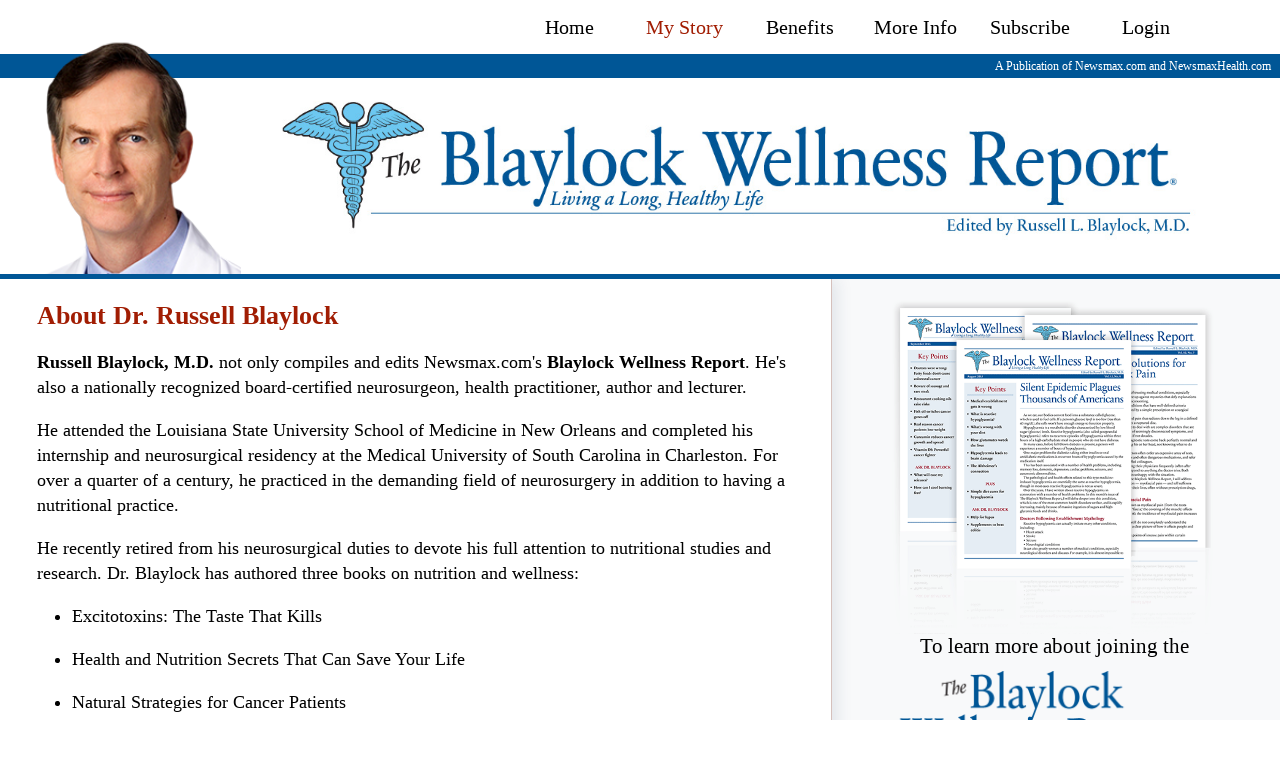

--- FILE ---
content_type: text/css; charset=utf-8
request_url: https://blaylockreport.com/CMSPages/GetResource.ashx?stylesheetname=bwr_default
body_size: 2469
content:
@import url("http://fonts.googleapis.com/css?family=PT+Sans%7CPT+Serif");html,body,div,span,object,iframe,h1,h2,h3,h4,h5,h6,p,a,em,img,s,strike,strong,sub,sup,b,u,i,center,dl,dt,dd,ol,ul,li,fieldset,form,label,legend,table,caption,tbody,tfoot,thead,tr,th,td,details,embed,footer,q,cite{margin:0;padding:0;border:0;font-size:100%;font:inherit;font-family:Georgia,'Times New Roman',Times,serif;line-height:1.2em;vertical-align:baseline}body{line-height:1}ol,ul{list-style:none}ul.disc{list-style:disc;margin-left:35px}table{border-collapse:collapse;border-spacing:0}em,i{font-style:italic}strong,b{font-weight:bold}h1,h2,h3,h4,h5,h6,.active{color:#a11d03!important}q,cite{display:block}q:before,q:after{content:""}html{min-width:240px}html,body{background:url("/App_Themes/bwr/resources/images/mBg.png") 0 0 repeat-x #fff}#wrapper{background:#fff}#main{min-height:950px}#main a{color:#a11d03}.login_Password{text-align:center;font:100 18px/1.4em "PT Sans",serif;margin:0 auto;padding:4px 6px;width:60%;border:1px solid #bbb;-webkit-box-shadow:inset 1px 1px 1px 0 rgba(0,0,0,.25);-moz-box-shadow:inset 1px 1px 1px 0 rgba(0,0,0,.25);box-shadow:inset 1px 1px 1px 0 rgba(0,0,0,.25);display:block;-webkit-border-radius:6px;-moz-border-radius:6px;border-radius:6px}#wrapper{min-width:940px;max-width:1440px;margin:0 auto;-webkit-box-shadow:0 0 15px rgba(0,0,0,.5);-moz-box-shadow:0 0 15px rgba(0,0,0,.5);box-shadow:0 0 15px rgba(0,0,0,.5)}.nav li{float:left}#nav{overflow:hidden}#logo{height:100px;margin:20px 0 0 50px;display:block;float:left}#fNav,#nav ul{float:right;width:60%;margin:15px 0}#nav a{text-decoration:none;color:#000}#fNav a:hover,#nav a:hover{text-decoration:underline}#fNav li,#nav li{text-align:center;width:15%}#portrait{position:absolute;z-index:2;top:-21px;left:0;width:241px}#bodyPortrait{display:none}#bodyPortrait img{width:100%;vertical-align:bottom}#header{overflow:hidden;border-bottom:5px solid #005696}#banner{position:relative;background:url("/App_Themes/bwr/resources/images/header.jpg") right 0 no-repeat;height:220px}#byline{text-align:right;color:#fff;font-size:12px;padding:5px 10px;background-color:#005696}#main,#sliderTop{-webkit-box-shadow:5px 0 15px rgba(29,52,84,.1);-moz-box-shadow:5px 0 15px rgba(29,52,84,.1);box-shadow:5px 0 15px rgba(29,52,84,.1)}#content{overflow:hidden}#main,#sliderTop{width:59%;padding:20px 3%;float:left;background:#fff;border-right:1px solid #d5c0bc;margin-left:-1px}#main h1,#main h2{font:bold 26px/1.3em "PT Sans",sans-serif;margin-bottom:.7em}#main h1{font-weight:normal}#main h2{font-size:22px}#main p,#main li{font:100 18px/1.4em "PT Serif",serif;margin-bottom:1em}#main em{font:italic bold 18px/1.3em "PT Serif",serif}#aside,#sliderTopWrap{float:left;background:#f8f9fa;width:100%}#sellup{display:block;font-size:18px}#sellup ul{margin:1em 0}#sellup li{display:block;color:#271613;font-size:16px}#sellup li span{padding:0 .5em;color:#000}#sellup img{display:block;width:100%;margin:0 auto}#sellup{float:left;width:28.75%;text-align:center;padding:10px 3%}#sellupLogo{display:block;margin:10px auto!important;width:90%;color:#271613;text-align:center;font:bold 30px/1em "Times New Roman",Times,Sans-serif}.button{text-align:center;font-size:18px;text-decoration:none;color:#fff!important;display:block;width:64%;margin:20px auto;background:#271613;padding-bottom:4px}.button,.button span,#login_Password{display:block;-webkit-border-radius:6px;-moz-border-radius:6px;border-radius:6px}.button span{text-shadow:1px 1px 0 #000;padding:12px 5% 10px;background:#592115;background:-moz-linear-gradient(top,#592115 0%,#ac5703 74%,#c93 100%);background:-webkit-linear-gradient(top,#592115 0%,#ac5703 74%,#c93 100%);background:-ms-linear-gradient(top,#592115 0%,#ac5703 74%,#c93 100%);background:linear-gradient(to bottom,#005696 0%,#2e76ab 74%,#5591bd 100%);filter:progid:DXImageTransform.Microsoft.gradient(startColorstr='#1e3452',endColorstr='#5b7193',GradientType=0)}.button:hover span,.button:active span{background:#141f38;background:-moz-linear-gradient(top,#005696 0%,#2e76ab 26%,#5591bd 100%);background:-webkit-linear-gradient(top,#005696 0%,#2e76ab 26%,#5591bd 100%);background:-ms-linear-gradient(top,#005696 0%,#2e76ab 26%,#5591bd 100%);background:linear-gradient(to bottom,#005696 0%,#2e76ab 26%,#5591bd 100%);filter:progid:DXImageTransform.Microsoft.gradient(startColorstr='#141f38',endColorstr='#475472',GradientType=0)}.button:active{margin:23px auto 20px;padding-bottom:1px}.btnlogin{text-align:center;font-size:18px;text-decoration:none;color:#fff!important;display:block;width:64%;margin:20px auto;background:#271613;padding-bottom:4px}.btnlogin{display:block;-webkit-border-radius:6px;-moz-border-radius:6px;border-radius:6px}.btnlogin{text-shadow:1px 1px 0 #000;padding:12px 5% 10px;background:#592115;background:-moz-linear-gradient(top,#592115 0%,#ac5703 74%,#c93 100%);background:-webkit-linear-gradient(top,#592115 0%,#ac5703 74%,#c93 100%);background:-ms-linear-gradient(top,#592115 0%,#ac5703 74%,#c93 100%);background:linear-gradient(to bottom,#005696 0%,#2e76ab 74%,#5591bd 100%);filter:progid:DXImageTransform.Microsoft.gradient(startColorstr='#1e3452',endColorstr='#5b7193',GradientType=0)}.btnlogin:hover,.btnlogin:active{background:#141f38;background:-moz-linear-gradient(top,#005696 0%,#2e76ab 26%,#5591bd 100%);background:-webkit-linear-gradient(top,#005696 0%,#2e76ab 26%,#5591bd 100%);background:-ms-linear-gradient(top,#005696 0%,#2e76ab 26%,#5591bd 100%);background:linear-gradient(to bottom,#005696 0%,#2e76ab 26%,#5591bd 100%);filter:progid:DXImageTransform.Microsoft.gradient(startColorstr='#141f38',endColorstr='#475472',GradientType=0)}.btnlogin:active{margin:23px auto 20px;padding-bottom:1px}#cNav li:after{content:" |"}#cNav li:last-child:after{content:""}#footer{background:#005696;overflow:hidden;position:relative}#footer a{text-decoration:none}#footer a:hover{text-decoration:underline}#copyright{margin:20px 3%;font-size:13px}#copyright p{color:#fff;font-size:16px;margin-bottom:5px}#copyright,#copyright a{color:#bec9d1}#fNav,#copyright ul{overflow:hidden}#copyright li{float:left;padding-right:10px}#copyright a{margin-right:10px}#fNav{position:absolute;top:0;right:0}#fNav a{color:#fff}#fNav a.active{color:#edcc48!important}.highlight{background:yellow}#login_Form{display:block;padding:2em 0}.subWrap{width:60%;margin:0 auto;text-align:center}#login_Form label{cursor:pointer;font:100 14px/1.4em "PT Sans",serif;padding:0}#login_Password{text-align:center;font:100 18px/1.4em "PT Sans",serif;margin:0 auto;padding:4px 6px;width:60%;border:1px solid #bbb;-webkit-box-shadow:inset 1px 1px 1px 0 rgba(0,0,0,.25);-moz-box-shadow:inset 1px 1px 1px 0 rgba(0,0,0,.25);box-shadow:inset 1px 1px 1px 0 rgba(0,0,0,.25)}#rememberText:hover{text-decoration:none}.memberFrame{width:100%;margin-bottom:2em}#members h2{margin-bottom:0}#members #main{width:94%}

--- FILE ---
content_type: text/css; charset=utf-8
request_url: https://blaylockreport.com/CMSPages/GetResource.ashx?stylesheetname=bwr_main
body_size: 887
content:
#nav a{font-size:20px}#banner{position:relative;height:220px;background-position:right center;background-repeat:no-repeat;background-size:85% auto;background-image:url("/App_Themes/bwr/resources/images/header.jpg")}#mainBanner{z-index:-1;display:block!important;width:100%}#logoBanner{position:absolute;left:350px;top:65px;z-index:1;display:block!important;width:50%}#byline{position:absolute!important;width:99%!important}#byline span{padding-right:.5%}#slide2 q span{display:block!important}@media all and (min-width:950px){#sliderTopWrap{height:20px!important}#sliderData li{padding-top:34px}#sliderData{height:165px}#sliderControls{margin:0 auto 26px}#sliderWrap q{font:bold 26px/31px "PT Serif",serif!important}#sliderWrap cite{font:100 20px/26px "PT Sans",sans-serif}#sellup{font-size:18px}#sellup li{font-size:16px}}@media all and (min-width:1150px){#sliderTopWrap{height:23px!important}#sliderData li{padding-top:36px}#sliderData{height:170px}#sliderControls{margin:0 auto 28px}#sliderWrap q{font:bold 28px/33px "PT Serif",serif!important}#sliderWrap cite{font:100 21px/27px "PT Sans",sans-serif}#sellup{font-size:19px}#sellup li{font-size:17px}}@media all and (min-width:1200px){#sliderTopWrap{height:26px!important}#sliderData li{padding-top:40px}#sliderData{height:175px}#sliderControls{margin:4px auto 30px}#sliderWrap q{font:bold 30px/35px "PT Serif",serif!important}#sliderWrap cite{font:100 22px/28px "PT Sans",sans-serif}#sellup{font-size:20px}#sellup li{font-size:18px}}@media all and (min-width:1250px){#sliderTopWrap{height:29px!important}#sliderData li{padding-top:41px}#sliderData{height:180px}#sliderControls{margin:12px auto 32px}#sliderWrap q{font:bold 32px/37px "PT Serif",serif!important}#sliderWrap cite{font:100 23px/29px "PT Sans",sans-serif}#sellup{font-size:21px}#sellup li{font-size:19px}}@media all and (min-width:1300px){#sliderTopWrap{height:32px!important}#sliderData li{padding-top:44px}#sliderData{height:185px}#sliderControls{margin:14px auto 34px}#sliderWrap q{font:bold 34px/39px "PT Serif",serif!important}#sliderWrap cite{font:100 24px/30px "PT Sans",sans-serif}#sellup{font-size:22px}#sellup li{font-size:20px}}@media all and (min-width:1350px){#sliderTopWrap{height:35px!important}#sliderData li{padding-top:49px}#sliderData{height:190px}#sliderControls{margin:16px auto 36px}#sliderWrap q{font:bold 36px/41px "PT Serif",serif!important}#sliderWrap cite{font:100 25px/31px "PT Sans",sans-serif}#sellup{font-size:23px}#sellup li{font-size:21px}}@media all and (min-width:1400px){#sliderTopWrap{height:38px!important}#sliderData li{padding-top:50px}#sliderData{height:195px}#sliderControls{margin:18px auto 38px}#sliderWrap q{font:bold 38px/43px "PT Serif",serif!important}#sliderWrap cite{font:100 26px/32px "PT Sans",sans-serif}#sellup{font-size:24px}#sellup li{font-size:22px}}

--- FILE ---
content_type: text/css; charset=utf-8
request_url: https://blaylockreport.com/CMSPages/GetResource.ashx?stylesheetname=bwr_mobile
body_size: 977
content:
#wrapper{min-width:300px!important}html{min-width:300px!important}#logo img{float:none;width:90%;height:auto!important;margin:30px auto}#main,#sliderTop{width:94%;padding:20px 3%;float:none;background:#fff;border-right:0;border-bottom:1px solid #fcfcfd}#aside{float:none;background:#f3f9f6}#sliderTopWrap{background:#fff}#sliderTop{display:none}#sellup{float:none;width:94%;text-align:center;padding:10px 3%}#sellupLogo{width:70%!important}.nav{display:none}#mobileMenu{display:block!important;text-align:center}#cNav ul,#nav ul{margin:0;width:100%}#cNav li,#nav li,#mobileMenu{border-top:1px solid #eee!important;width:100%}#cNav li{border-top:1px solid #005696!important}#cNav li a,#nav li a,#mobileMenu{display:block;padding:10px 0}#cNav li a,#nav li a:hover #mobileMenu:hover{text-decoration:none}#cNav a{padding:13px 0!important;text-align:center}#copyright p{margin-bottom:13px;text-align:center}#mobileMenu,.active{background:#f3f9f6}.active,#nav li:hover,#mobileMenu{-webkit-box-shadow:inset 0 0 19px 0 rgba(29,52,84,.1);-moz-box-shadow:inset 0 0 19px 0 rgba(29,52,84,.1);box-shadow:inset 0 0 19px 0 rgba(29,52,84,.1)}#portrait{width:47.5%;margin-top:17px;margin-left:-2%}#portrait{display:none}#main #bodyPortrait{width:50%;margin:0 auto;padding:0;float:none;display:inherit;background-color:#ecf3f8;border:#00498a solid;align:bottom;align-content:stretch}#banner{position:relative;height:220px;background-position:center center;background-repeat:no-repeat;background-size:100% auto;background-image:url(/App_Themes/bwr/resources/images/mobile/mobile_header.jpg)}@media only screen and (min-width:455px){#banner{position:relative;height:220px;background-position:center bottom;background-repeat:no-repeat;background-size:80% auto;background-image:url("/App_Themes/bwr/resources/images/mobile/mobile_header.jpg")}#main #bodyPortrait{width:30%;margin:0 0 0 10px;padding:0;float:right;display:inherit;background-color:#ecf3f8;border:#00498a solid}}.mobileBreak{display:block}#sellup img{margin-bottom:-8%}#cNav li:after{content:""}#cNav a{display:block}#login_Password,.subWrap{width:94%}#login_Form{display:block;padding:1.6em 0 1em}#orderOn{margin:0 auto;padding:20px;width:50%}#logo img{display:block}

--- FILE ---
content_type: text/css; charset=utf-8
request_url: https://blaylockreport.com/CMSPages/GetResource.ashx?stylesheetname=bwr_tablet
body_size: 764
content:
#wrapper{min-width:0!important}#logo{height:100px;margin:20px 0 0 50px;display:block;float:left}#banner{position:relative;height:220px;background-position:center center;background-repeat:no-repeat;background-size:100% auto;background-image:url("/App_Themes/bwr/resources/images/header.jpg")}#tabletBanner{z-index:-1;display:block!important;width:100%}#nav a{font-size:18px}#portrait{width:25%;margin-left:-2%}#byline{position:absolute!important;width:99%!important}#byline span{padding-right:.5%}#fNav{display:none}#login_Password,.subWrap{width:94%}@media only screen and (min-width:455px){#portrait{display:none}#main #bodyPortrait{width:30%;margin:0 0 0 10px;padding:0 0 -10px 0;float:right;display:inherit;background-color:#ecf3f8;border:3px #00498a solid;box-sizing:border-box;vertical-align:bottom}#banner{background-position:center center}}#sliderTopWrap{height:20px!important}@media all and (min-width:700px){#sliderData li{padding-top:30px}#sliderData{height:135px}#sliderControls{margin:0 auto 26px}#sliderWrap q{font:bold 21px/27px "PT Serif",serif!important}#sliderWrap cite{font:100 18px/24px "PT Sans",sans-serif}}@media all and (min-width:850px){#sliderData li{padding-top:34px}#sliderData{height:155px}#sliderControls{margin:0 auto 26px}#sliderWrap q{font:bold 26px/31px "PT Serif",serif!important}#sliderWrap cite{font:100 20px/26px "PT Sans",sans-serif}}

--- FILE ---
content_type: text/css; charset=utf-8
request_url: https://blaylockreport.com/CMSPages/GetResource.ashx?stylesheetname=bwr_large
body_size: 517
content:
#logo{height:100px;margin:20px 0 0 50px;display:block;float:left}#nav a{font-size:22px}#wrapper{width:1420px}#main h1{font-size:30px}#main h2{font-size:26px}#banner{height:auto;position:relative;height:220px;background-position:right center;background-repeat:no-repeat;background-size:auto 80%;background-image:url("/App_Themes/bwr/resources/images/header.jpg")}#sellup{font-size:26px}#sellup li{font-size:24px}#subWrap{margin:0 auto}#sliderWrap q{font:bold 40px/45px "PT Serif",serif}#sliderWrap cite{font-size:28px}